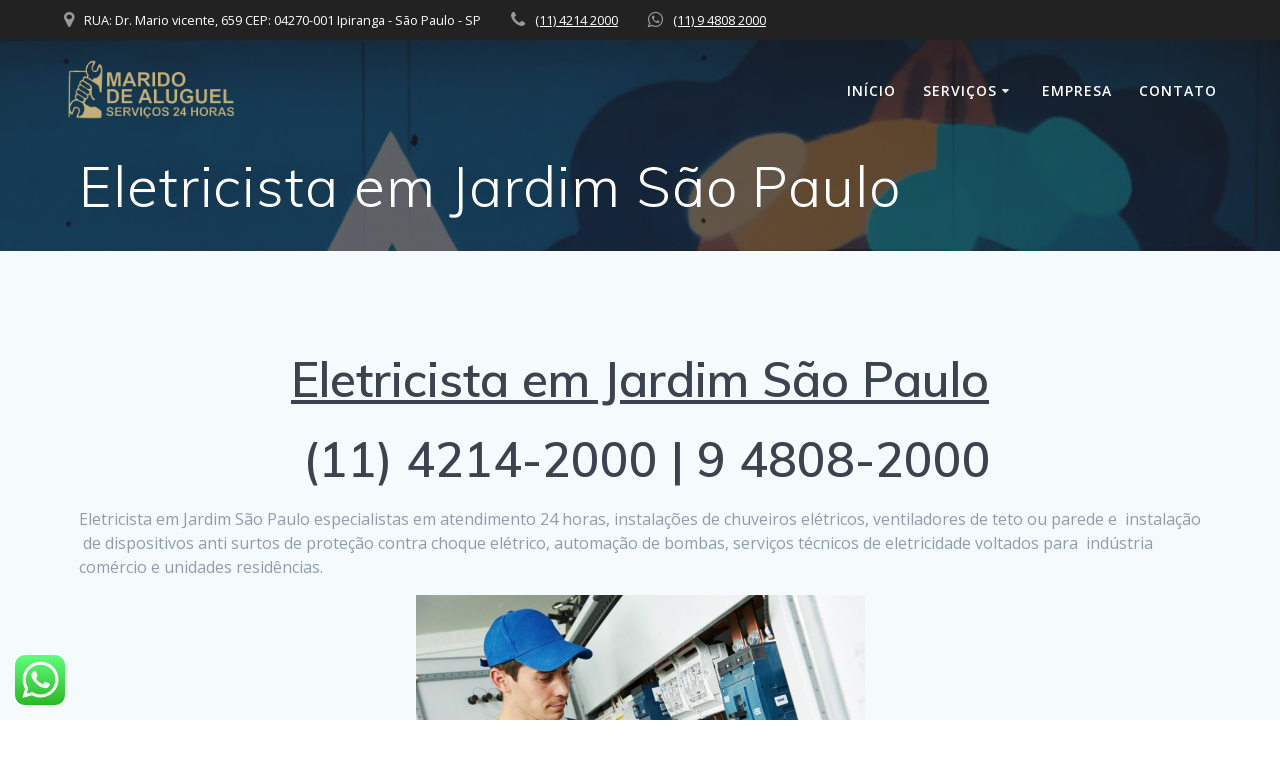

--- FILE ---
content_type: text/html; charset=UTF-8
request_url: https://servicos.ong.br/eletricista-em-jardim-sao-paulo/
body_size: 16305
content:
<!DOCTYPE html>
<html lang="en-US">
<head>
    <meta charset="UTF-8">
    <meta name="viewport" content="width=device-width, initial-scale=1">
    <link rel="profile" href="https://gmpg.org/xfn/11">

	    <script>
        (function (exports, d) {
            var _isReady = false,
                _event,
                _fns = [];

            function onReady(event) {
                d.removeEventListener("DOMContentLoaded", onReady);
                _isReady = true;
                _event = event;
                _fns.forEach(function (_fn) {
                    var fn = _fn[0],
                        context = _fn[1];
                    fn.call(context || exports, window.jQuery);
                });
            }

            function onReadyIe(event) {
                if (d.readyState === "complete") {
                    d.detachEvent("onreadystatechange", onReadyIe);
                    _isReady = true;
                    _event = event;
                    _fns.forEach(function (_fn) {
                        var fn = _fn[0],
                            context = _fn[1];
                        fn.call(context || exports, event);
                    });
                }
            }

            d.addEventListener && d.addEventListener("DOMContentLoaded", onReady) ||
            d.attachEvent && d.attachEvent("onreadystatechange", onReadyIe);

            function domReady(fn, context) {
                if (_isReady) {
                    fn.call(context, _event);
                }

                _fns.push([fn, context]);
            }

            exports.mesmerizeDomReady = domReady;
        })(window, document);
    </script>
	<meta name='robots' content='index, follow, max-image-preview:large, max-snippet:-1, max-video-preview:-1' />
	<style>img:is([sizes="auto" i], [sizes^="auto," i]) { contain-intrinsic-size: 3000px 1500px }</style>
	
	<!-- This site is optimized with the Yoast SEO plugin v26.2 - https://yoast.com/wordpress/plugins/seo/ -->
	<title>Eletricista em Jardim São Paulo - (11) 4214 2000</title>
	<link rel="canonical" href="https://servicos.ong.br/eletricista-em-jardim-sao-paulo/" />
	<meta property="og:locale" content="en_US" />
	<meta property="og:type" content="article" />
	<meta property="og:title" content="Eletricista em Jardim São Paulo - (11) 4214 2000" />
	<meta property="og:description" content="Eletricista em Jardim São Paulo  (11) 4214-2000 | 9 4808-2000 Eletricista em Jardim São Paulo especialistas em atendimento 24 horas, instalações de chuveiros elétricos, ventiladores de teto ou parede e  instalação  de dispositivos anti surtos de proteção contra choque elétrico, automação de bombas, serviços técnicos de eletricidade voltados para  indústria comércio e unidades residências. Eletricista&hellip; Read more" />
	<meta property="og:url" content="https://servicos.ong.br/eletricista-em-jardim-sao-paulo/" />
	<meta property="og:site_name" content="(11) 4214 2000" />
	<meta property="og:image" content="https://servicos.ong.br/wp-content/uploads/2019/06/eletricista-em-sao-paulo-300x200.jpg" />
	<meta name="twitter:card" content="summary_large_image" />
	<meta name="twitter:label1" content="Est. reading time" />
	<meta name="twitter:data1" content="5 minutes" />
	<script type="application/ld+json" class="yoast-schema-graph">{"@context":"https://schema.org","@graph":[{"@type":"WebPage","@id":"https://servicos.ong.br/eletricista-em-jardim-sao-paulo/","url":"https://servicos.ong.br/eletricista-em-jardim-sao-paulo/","name":"Eletricista em Jardim São Paulo - (11) 4214 2000","isPartOf":{"@id":"https://servicos.ong.br/#website"},"primaryImageOfPage":{"@id":"https://servicos.ong.br/eletricista-em-jardim-sao-paulo/#primaryimage"},"image":{"@id":"https://servicos.ong.br/eletricista-em-jardim-sao-paulo/#primaryimage"},"thumbnailUrl":"https://servicos.ong.br/wp-content/uploads/2019/06/eletricista-em-sao-paulo-300x200.jpg","datePublished":"2019-06-16T03:38:16+00:00","breadcrumb":{"@id":"https://servicos.ong.br/eletricista-em-jardim-sao-paulo/#breadcrumb"},"inLanguage":"en-US","potentialAction":[{"@type":"ReadAction","target":["https://servicos.ong.br/eletricista-em-jardim-sao-paulo/"]}]},{"@type":"ImageObject","inLanguage":"en-US","@id":"https://servicos.ong.br/eletricista-em-jardim-sao-paulo/#primaryimage","url":"https://servicos.ong.br/wp-content/uploads/2019/06/eletricista-em-sao-paulo.jpg","contentUrl":"https://servicos.ong.br/wp-content/uploads/2019/06/eletricista-em-sao-paulo.jpg","width":1000,"height":666},{"@type":"BreadcrumbList","@id":"https://servicos.ong.br/eletricista-em-jardim-sao-paulo/#breadcrumb","itemListElement":[{"@type":"ListItem","position":1,"name":"Home","item":"https://servicos.ong.br/"},{"@type":"ListItem","position":2,"name":"Eletricista em Jardim São Paulo"}]},{"@type":"WebSite","@id":"https://servicos.ong.br/#website","url":"https://servicos.ong.br/","name":"(11) 4214 2000","description":"","publisher":{"@id":"https://servicos.ong.br/#organization"},"potentialAction":[{"@type":"SearchAction","target":{"@type":"EntryPoint","urlTemplate":"https://servicos.ong.br/?s={search_term_string}"},"query-input":{"@type":"PropertyValueSpecification","valueRequired":true,"valueName":"search_term_string"}}],"inLanguage":"en-US"},{"@type":"Organization","@id":"https://servicos.ong.br/#organization","name":"(11) 4214 2000","url":"https://servicos.ong.br/","logo":{"@type":"ImageObject","inLanguage":"en-US","@id":"https://servicos.ong.br/#/schema/logo/image/","url":"https://servicos.ong.br/wp-content/uploads/2019/06/cropped-logomarca-marido-de-aluguel-1.png","contentUrl":"https://servicos.ong.br/wp-content/uploads/2019/06/cropped-logomarca-marido-de-aluguel-1.png","width":452,"height":182,"caption":"(11) 4214 2000"},"image":{"@id":"https://servicos.ong.br/#/schema/logo/image/"}}]}</script>
	<!-- / Yoast SEO plugin. -->


<link rel='dns-prefetch' href='//fonts.googleapis.com' />
<link rel="alternate" type="application/rss+xml" title="(11) 4214 2000 &raquo; Feed" href="https://servicos.ong.br/feed/" />
<link rel="alternate" type="application/rss+xml" title="(11) 4214 2000 &raquo; Comments Feed" href="https://servicos.ong.br/comments/feed/" />
<script type="text/javascript">
/* <![CDATA[ */
window._wpemojiSettings = {"baseUrl":"https:\/\/s.w.org\/images\/core\/emoji\/16.0.1\/72x72\/","ext":".png","svgUrl":"https:\/\/s.w.org\/images\/core\/emoji\/16.0.1\/svg\/","svgExt":".svg","source":{"concatemoji":"https:\/\/servicos.ong.br\/wp-includes\/js\/wp-emoji-release.min.js?ver=6.8.3"}};
/*! This file is auto-generated */
!function(s,n){var o,i,e;function c(e){try{var t={supportTests:e,timestamp:(new Date).valueOf()};sessionStorage.setItem(o,JSON.stringify(t))}catch(e){}}function p(e,t,n){e.clearRect(0,0,e.canvas.width,e.canvas.height),e.fillText(t,0,0);var t=new Uint32Array(e.getImageData(0,0,e.canvas.width,e.canvas.height).data),a=(e.clearRect(0,0,e.canvas.width,e.canvas.height),e.fillText(n,0,0),new Uint32Array(e.getImageData(0,0,e.canvas.width,e.canvas.height).data));return t.every(function(e,t){return e===a[t]})}function u(e,t){e.clearRect(0,0,e.canvas.width,e.canvas.height),e.fillText(t,0,0);for(var n=e.getImageData(16,16,1,1),a=0;a<n.data.length;a++)if(0!==n.data[a])return!1;return!0}function f(e,t,n,a){switch(t){case"flag":return n(e,"\ud83c\udff3\ufe0f\u200d\u26a7\ufe0f","\ud83c\udff3\ufe0f\u200b\u26a7\ufe0f")?!1:!n(e,"\ud83c\udde8\ud83c\uddf6","\ud83c\udde8\u200b\ud83c\uddf6")&&!n(e,"\ud83c\udff4\udb40\udc67\udb40\udc62\udb40\udc65\udb40\udc6e\udb40\udc67\udb40\udc7f","\ud83c\udff4\u200b\udb40\udc67\u200b\udb40\udc62\u200b\udb40\udc65\u200b\udb40\udc6e\u200b\udb40\udc67\u200b\udb40\udc7f");case"emoji":return!a(e,"\ud83e\udedf")}return!1}function g(e,t,n,a){var r="undefined"!=typeof WorkerGlobalScope&&self instanceof WorkerGlobalScope?new OffscreenCanvas(300,150):s.createElement("canvas"),o=r.getContext("2d",{willReadFrequently:!0}),i=(o.textBaseline="top",o.font="600 32px Arial",{});return e.forEach(function(e){i[e]=t(o,e,n,a)}),i}function t(e){var t=s.createElement("script");t.src=e,t.defer=!0,s.head.appendChild(t)}"undefined"!=typeof Promise&&(o="wpEmojiSettingsSupports",i=["flag","emoji"],n.supports={everything:!0,everythingExceptFlag:!0},e=new Promise(function(e){s.addEventListener("DOMContentLoaded",e,{once:!0})}),new Promise(function(t){var n=function(){try{var e=JSON.parse(sessionStorage.getItem(o));if("object"==typeof e&&"number"==typeof e.timestamp&&(new Date).valueOf()<e.timestamp+604800&&"object"==typeof e.supportTests)return e.supportTests}catch(e){}return null}();if(!n){if("undefined"!=typeof Worker&&"undefined"!=typeof OffscreenCanvas&&"undefined"!=typeof URL&&URL.createObjectURL&&"undefined"!=typeof Blob)try{var e="postMessage("+g.toString()+"("+[JSON.stringify(i),f.toString(),p.toString(),u.toString()].join(",")+"));",a=new Blob([e],{type:"text/javascript"}),r=new Worker(URL.createObjectURL(a),{name:"wpTestEmojiSupports"});return void(r.onmessage=function(e){c(n=e.data),r.terminate(),t(n)})}catch(e){}c(n=g(i,f,p,u))}t(n)}).then(function(e){for(var t in e)n.supports[t]=e[t],n.supports.everything=n.supports.everything&&n.supports[t],"flag"!==t&&(n.supports.everythingExceptFlag=n.supports.everythingExceptFlag&&n.supports[t]);n.supports.everythingExceptFlag=n.supports.everythingExceptFlag&&!n.supports.flag,n.DOMReady=!1,n.readyCallback=function(){n.DOMReady=!0}}).then(function(){return e}).then(function(){var e;n.supports.everything||(n.readyCallback(),(e=n.source||{}).concatemoji?t(e.concatemoji):e.wpemoji&&e.twemoji&&(t(e.twemoji),t(e.wpemoji)))}))}((window,document),window._wpemojiSettings);
/* ]]> */
</script>
<base target="_parent" /><link rel='stylesheet' id='color-box-css-css' href='https://servicos.ong.br/wp-content/plugins/profit_builder/css/colorbox.css?ver=6.8.3' type='text/css' media='all' />
<link rel='stylesheet' id='pbuilder_font-awesome_css-css' href='https://servicos.ong.br/wp-content/plugins/profit_builder/css/font-awesome.css?ver=4.2.0' type='text/css' media='all' />
<link rel='stylesheet' id='pbuilder_fornt_css-css' href='https://servicos.ong.br/wp-content/plugins/profit_builder/css/front.css?ver=1.0.1' type='text/css' media='all' />
<link rel='stylesheet' id='font-awesome-css' href='https://servicos.ong.br/wp-content/plugins/profit_builder/font/fawesome/font-awesome.css?ver=4.2.0' type='text/css' media='all' />
<link rel='stylesheet' id='font-frb_awesome-css' href='https://servicos.ong.br/wp-content/plugins/profit_builder/font/frb_fawesome/font-awesome.css?ver=4.2.0' type='text/css' media='all' />
<link rel='stylesheet' id='font-creative-css' href='https://servicos.ong.br/wp-content/plugins/profit_builder/font/alternative/styles.css?ver=6.8.3' type='text/css' media='all' />
<link rel='stylesheet' id='font-alternative-css' href='https://servicos.ong.br/wp-content/plugins/profit_builder/font/creative/styles.css?ver=6.8.3' type='text/css' media='all' />
<link rel='stylesheet' id='font-new_creative-css' href='https://servicos.ong.br/wp-content/plugins/profit_builder/font/alternative_new/style.css?ver=6.8.3' type='text/css' media='all' />
<link rel='stylesheet' id='font-new_alternative-css' href='https://servicos.ong.br/wp-content/plugins/profit_builder/font/creative_new/style.css?ver=6.8.3' type='text/css' media='all' />
<link rel='stylesheet' id='pbuilder_prettyphoto_css-css' href='https://servicos.ong.br/wp-content/plugins/profit_builder/css/jquery.prettyphoto.css?ver=6.8.3' type='text/css' media='all' />
<link rel='stylesheet' id='pbuilder_swiper_css-css' href='https://servicos.ong.br/wp-content/plugins/profit_builder/css/idangerous.swiper.css?ver=6.8.3' type='text/css' media='all' />
<link rel='stylesheet' id='pbuilder_YTPlayer_css-css' href='https://servicos.ong.br/wp-content/plugins/profit_builder/css/mb.YTVPlayer.css?ver=6.8.3' type='text/css' media='all' />
<link rel='stylesheet' id='pbuilder_flipclock_css-css' href='https://servicos.ong.br/wp-content/plugins/profit_builder/css/timer2.css?ver=6.8.3' type='text/css' media='all' />
<link rel='stylesheet' id='pbuilder_mb_comingsoon_css-css' href='https://servicos.ong.br/wp-content/plugins/profit_builder/css/mb-comingsoon.css?ver=6.8.3' type='text/css' media='all' />
<link rel='stylesheet' id='pbuilder_animate_css-css' href='https://servicos.ong.br/wp-content/plugins/profit_builder/css/animate.css?ver=6.8.3' type='text/css' media='all' />
<link rel='stylesheet' id='pbuilder_contact_ui_css-css' href='https://servicos.ong.br/wp-content/plugins/profit_builder/css/contact-ui.css?ver=6.8.3' type='text/css' media='all' />
<link rel='stylesheet' id='pbuilder_shortcode_css-css' href='https://servicos.ong.br/wp-content/plugins/profit_builder/css/shortcodes.css?ver=6.8.3' type='text/css' media='all' />
<link rel='stylesheet' id='pbuilder_pbs_css-css' href='https://servicos.ong.br/wp-content/plugins/profit_builder/css/pbs.css?ver=6.8.3' type='text/css' media='all' />
<link rel='stylesheet' id='pbuilder_fp_css-css' href='https://servicos.ong.br/wp-content/plugins/profit_builder/css/minimalist.css?ver=6.8.3' type='text/css' media='all' />
<link rel='stylesheet' id='progressbar-css-css' href='https://servicos.ong.br/wp-content/plugins/profit_builder//css/progressbar.css?ver=6.8.3' type='text/css' media='all' />
<link rel='stylesheet' id='GDwidgetStylesheet-css' href='https://servicos.ong.br/wp-content/plugins/profit_builder/css/style.css?ver=6.8.3' type='text/css' media='all' />
<link rel='stylesheet' id='ht_ctc_main_css-css' href='https://servicos.ong.br/wp-content/plugins/click-to-chat-for-whatsapp/new/inc/assets/css/main.css?ver=4.29' type='text/css' media='all' />
<style id='wp-emoji-styles-inline-css' type='text/css'>

	img.wp-smiley, img.emoji {
		display: inline !important;
		border: none !important;
		box-shadow: none !important;
		height: 1em !important;
		width: 1em !important;
		margin: 0 0.07em !important;
		vertical-align: -0.1em !important;
		background: none !important;
		padding: 0 !important;
	}
</style>
<link rel='stylesheet' id='wp-block-library-css' href='https://servicos.ong.br/wp-includes/css/dist/block-library/style.min.css?ver=6.8.3' type='text/css' media='all' />
<style id='classic-theme-styles-inline-css' type='text/css'>
/*! This file is auto-generated */
.wp-block-button__link{color:#fff;background-color:#32373c;border-radius:9999px;box-shadow:none;text-decoration:none;padding:calc(.667em + 2px) calc(1.333em + 2px);font-size:1.125em}.wp-block-file__button{background:#32373c;color:#fff;text-decoration:none}
</style>
<style id='global-styles-inline-css' type='text/css'>
:root{--wp--preset--aspect-ratio--square: 1;--wp--preset--aspect-ratio--4-3: 4/3;--wp--preset--aspect-ratio--3-4: 3/4;--wp--preset--aspect-ratio--3-2: 3/2;--wp--preset--aspect-ratio--2-3: 2/3;--wp--preset--aspect-ratio--16-9: 16/9;--wp--preset--aspect-ratio--9-16: 9/16;--wp--preset--color--black: #000000;--wp--preset--color--cyan-bluish-gray: #abb8c3;--wp--preset--color--white: #ffffff;--wp--preset--color--pale-pink: #f78da7;--wp--preset--color--vivid-red: #cf2e2e;--wp--preset--color--luminous-vivid-orange: #ff6900;--wp--preset--color--luminous-vivid-amber: #fcb900;--wp--preset--color--light-green-cyan: #7bdcb5;--wp--preset--color--vivid-green-cyan: #00d084;--wp--preset--color--pale-cyan-blue: #8ed1fc;--wp--preset--color--vivid-cyan-blue: #0693e3;--wp--preset--color--vivid-purple: #9b51e0;--wp--preset--gradient--vivid-cyan-blue-to-vivid-purple: linear-gradient(135deg,rgba(6,147,227,1) 0%,rgb(155,81,224) 100%);--wp--preset--gradient--light-green-cyan-to-vivid-green-cyan: linear-gradient(135deg,rgb(122,220,180) 0%,rgb(0,208,130) 100%);--wp--preset--gradient--luminous-vivid-amber-to-luminous-vivid-orange: linear-gradient(135deg,rgba(252,185,0,1) 0%,rgba(255,105,0,1) 100%);--wp--preset--gradient--luminous-vivid-orange-to-vivid-red: linear-gradient(135deg,rgba(255,105,0,1) 0%,rgb(207,46,46) 100%);--wp--preset--gradient--very-light-gray-to-cyan-bluish-gray: linear-gradient(135deg,rgb(238,238,238) 0%,rgb(169,184,195) 100%);--wp--preset--gradient--cool-to-warm-spectrum: linear-gradient(135deg,rgb(74,234,220) 0%,rgb(151,120,209) 20%,rgb(207,42,186) 40%,rgb(238,44,130) 60%,rgb(251,105,98) 80%,rgb(254,248,76) 100%);--wp--preset--gradient--blush-light-purple: linear-gradient(135deg,rgb(255,206,236) 0%,rgb(152,150,240) 100%);--wp--preset--gradient--blush-bordeaux: linear-gradient(135deg,rgb(254,205,165) 0%,rgb(254,45,45) 50%,rgb(107,0,62) 100%);--wp--preset--gradient--luminous-dusk: linear-gradient(135deg,rgb(255,203,112) 0%,rgb(199,81,192) 50%,rgb(65,88,208) 100%);--wp--preset--gradient--pale-ocean: linear-gradient(135deg,rgb(255,245,203) 0%,rgb(182,227,212) 50%,rgb(51,167,181) 100%);--wp--preset--gradient--electric-grass: linear-gradient(135deg,rgb(202,248,128) 0%,rgb(113,206,126) 100%);--wp--preset--gradient--midnight: linear-gradient(135deg,rgb(2,3,129) 0%,rgb(40,116,252) 100%);--wp--preset--font-size--small: 13px;--wp--preset--font-size--medium: 20px;--wp--preset--font-size--large: 36px;--wp--preset--font-size--x-large: 42px;--wp--preset--spacing--20: 0.44rem;--wp--preset--spacing--30: 0.67rem;--wp--preset--spacing--40: 1rem;--wp--preset--spacing--50: 1.5rem;--wp--preset--spacing--60: 2.25rem;--wp--preset--spacing--70: 3.38rem;--wp--preset--spacing--80: 5.06rem;--wp--preset--shadow--natural: 6px 6px 9px rgba(0, 0, 0, 0.2);--wp--preset--shadow--deep: 12px 12px 50px rgba(0, 0, 0, 0.4);--wp--preset--shadow--sharp: 6px 6px 0px rgba(0, 0, 0, 0.2);--wp--preset--shadow--outlined: 6px 6px 0px -3px rgba(255, 255, 255, 1), 6px 6px rgba(0, 0, 0, 1);--wp--preset--shadow--crisp: 6px 6px 0px rgba(0, 0, 0, 1);}:where(.is-layout-flex){gap: 0.5em;}:where(.is-layout-grid){gap: 0.5em;}body .is-layout-flex{display: flex;}.is-layout-flex{flex-wrap: wrap;align-items: center;}.is-layout-flex > :is(*, div){margin: 0;}body .is-layout-grid{display: grid;}.is-layout-grid > :is(*, div){margin: 0;}:where(.wp-block-columns.is-layout-flex){gap: 2em;}:where(.wp-block-columns.is-layout-grid){gap: 2em;}:where(.wp-block-post-template.is-layout-flex){gap: 1.25em;}:where(.wp-block-post-template.is-layout-grid){gap: 1.25em;}.has-black-color{color: var(--wp--preset--color--black) !important;}.has-cyan-bluish-gray-color{color: var(--wp--preset--color--cyan-bluish-gray) !important;}.has-white-color{color: var(--wp--preset--color--white) !important;}.has-pale-pink-color{color: var(--wp--preset--color--pale-pink) !important;}.has-vivid-red-color{color: var(--wp--preset--color--vivid-red) !important;}.has-luminous-vivid-orange-color{color: var(--wp--preset--color--luminous-vivid-orange) !important;}.has-luminous-vivid-amber-color{color: var(--wp--preset--color--luminous-vivid-amber) !important;}.has-light-green-cyan-color{color: var(--wp--preset--color--light-green-cyan) !important;}.has-vivid-green-cyan-color{color: var(--wp--preset--color--vivid-green-cyan) !important;}.has-pale-cyan-blue-color{color: var(--wp--preset--color--pale-cyan-blue) !important;}.has-vivid-cyan-blue-color{color: var(--wp--preset--color--vivid-cyan-blue) !important;}.has-vivid-purple-color{color: var(--wp--preset--color--vivid-purple) !important;}.has-black-background-color{background-color: var(--wp--preset--color--black) !important;}.has-cyan-bluish-gray-background-color{background-color: var(--wp--preset--color--cyan-bluish-gray) !important;}.has-white-background-color{background-color: var(--wp--preset--color--white) !important;}.has-pale-pink-background-color{background-color: var(--wp--preset--color--pale-pink) !important;}.has-vivid-red-background-color{background-color: var(--wp--preset--color--vivid-red) !important;}.has-luminous-vivid-orange-background-color{background-color: var(--wp--preset--color--luminous-vivid-orange) !important;}.has-luminous-vivid-amber-background-color{background-color: var(--wp--preset--color--luminous-vivid-amber) !important;}.has-light-green-cyan-background-color{background-color: var(--wp--preset--color--light-green-cyan) !important;}.has-vivid-green-cyan-background-color{background-color: var(--wp--preset--color--vivid-green-cyan) !important;}.has-pale-cyan-blue-background-color{background-color: var(--wp--preset--color--pale-cyan-blue) !important;}.has-vivid-cyan-blue-background-color{background-color: var(--wp--preset--color--vivid-cyan-blue) !important;}.has-vivid-purple-background-color{background-color: var(--wp--preset--color--vivid-purple) !important;}.has-black-border-color{border-color: var(--wp--preset--color--black) !important;}.has-cyan-bluish-gray-border-color{border-color: var(--wp--preset--color--cyan-bluish-gray) !important;}.has-white-border-color{border-color: var(--wp--preset--color--white) !important;}.has-pale-pink-border-color{border-color: var(--wp--preset--color--pale-pink) !important;}.has-vivid-red-border-color{border-color: var(--wp--preset--color--vivid-red) !important;}.has-luminous-vivid-orange-border-color{border-color: var(--wp--preset--color--luminous-vivid-orange) !important;}.has-luminous-vivid-amber-border-color{border-color: var(--wp--preset--color--luminous-vivid-amber) !important;}.has-light-green-cyan-border-color{border-color: var(--wp--preset--color--light-green-cyan) !important;}.has-vivid-green-cyan-border-color{border-color: var(--wp--preset--color--vivid-green-cyan) !important;}.has-pale-cyan-blue-border-color{border-color: var(--wp--preset--color--pale-cyan-blue) !important;}.has-vivid-cyan-blue-border-color{border-color: var(--wp--preset--color--vivid-cyan-blue) !important;}.has-vivid-purple-border-color{border-color: var(--wp--preset--color--vivid-purple) !important;}.has-vivid-cyan-blue-to-vivid-purple-gradient-background{background: var(--wp--preset--gradient--vivid-cyan-blue-to-vivid-purple) !important;}.has-light-green-cyan-to-vivid-green-cyan-gradient-background{background: var(--wp--preset--gradient--light-green-cyan-to-vivid-green-cyan) !important;}.has-luminous-vivid-amber-to-luminous-vivid-orange-gradient-background{background: var(--wp--preset--gradient--luminous-vivid-amber-to-luminous-vivid-orange) !important;}.has-luminous-vivid-orange-to-vivid-red-gradient-background{background: var(--wp--preset--gradient--luminous-vivid-orange-to-vivid-red) !important;}.has-very-light-gray-to-cyan-bluish-gray-gradient-background{background: var(--wp--preset--gradient--very-light-gray-to-cyan-bluish-gray) !important;}.has-cool-to-warm-spectrum-gradient-background{background: var(--wp--preset--gradient--cool-to-warm-spectrum) !important;}.has-blush-light-purple-gradient-background{background: var(--wp--preset--gradient--blush-light-purple) !important;}.has-blush-bordeaux-gradient-background{background: var(--wp--preset--gradient--blush-bordeaux) !important;}.has-luminous-dusk-gradient-background{background: var(--wp--preset--gradient--luminous-dusk) !important;}.has-pale-ocean-gradient-background{background: var(--wp--preset--gradient--pale-ocean) !important;}.has-electric-grass-gradient-background{background: var(--wp--preset--gradient--electric-grass) !important;}.has-midnight-gradient-background{background: var(--wp--preset--gradient--midnight) !important;}.has-small-font-size{font-size: var(--wp--preset--font-size--small) !important;}.has-medium-font-size{font-size: var(--wp--preset--font-size--medium) !important;}.has-large-font-size{font-size: var(--wp--preset--font-size--large) !important;}.has-x-large-font-size{font-size: var(--wp--preset--font-size--x-large) !important;}
:where(.wp-block-post-template.is-layout-flex){gap: 1.25em;}:where(.wp-block-post-template.is-layout-grid){gap: 1.25em;}
:where(.wp-block-columns.is-layout-flex){gap: 2em;}:where(.wp-block-columns.is-layout-grid){gap: 2em;}
:root :where(.wp-block-pullquote){font-size: 1.5em;line-height: 1.6;}
</style>
<link rel='stylesheet' id='mesmerize-style-css' href='https://servicos.ong.br/wp-content/themes/mesmerize/style.min.css?ver=1.6.145' type='text/css' media='all' />
<style id='mesmerize-style-inline-css' type='text/css'>
img.logo.dark, img.custom-logo{width:auto;max-height:70px !important;}
/** cached kirki style */@media screen and (min-width: 768px){.header-homepage{background-position:center bottom;}.header{background-position:right bottom;}}.header-homepage:not(.header-slide).color-overlay:before{background:#000000;}.header-homepage:not(.header-slide) .background-overlay,.header-homepage:not(.header-slide).color-overlay::before{opacity:0.5;}.header.color-overlay:before{background:#1F1F25;}.header .background-overlay,.header.color-overlay::before{opacity:0.7;}.header-homepage .header-description-row{padding-top:15%;padding-bottom:15%;}.inner-header-description{padding-top:1%;padding-bottom:1%;}@media screen and (max-width:767px){.header-homepage .header-description-row{padding-top:10%;padding-bottom:10%;}}@media only screen and (min-width: 768px){.header-content .align-holder{width:50%!important;}.inner-header-description{text-align:left!important;}}
</style>
<link rel='stylesheet' id='mesmerize-style-bundle-css' href='https://servicos.ong.br/wp-content/themes/mesmerize/assets/css/theme.bundle.min.css?ver=1.6.145' type='text/css' media='all' />
<link rel='stylesheet' id='mesmerize-fonts-css' href="" data-href='https://fonts.googleapis.com/css?family=Open+Sans%3A300%2C400%2C600%2C700%7CMuli%3A300%2C300italic%2C400%2C400italic%2C600%2C600italic%2C700%2C700italic%2C900%2C900italic%7CPlayfair+Display%3A400%2C400italic%2C700%2C700italic&#038;subset=latin%2Clatin-ext' type='text/css' media='all' />
<script type="text/javascript" src="https://servicos.ong.br/wp-includes/js/jquery/jquery.min.js?ver=3.7.1" id="jquery-core-js"></script>
<script type="text/javascript" src="https://servicos.ong.br/wp-includes/js/jquery/jquery-migrate.min.js?ver=3.4.1" id="jquery-migrate-js"></script>
<script type="text/javascript" id="jquery-js-after">
/* <![CDATA[ */
    
        (function () {
            function setHeaderTopSpacing() {

                setTimeout(function() {
                  var headerTop = document.querySelector('.header-top');
                  var headers = document.querySelectorAll('.header-wrapper .header,.header-wrapper .header-homepage');

                  for (var i = 0; i < headers.length; i++) {
                      var item = headers[i];
                      item.style.paddingTop = headerTop.getBoundingClientRect().height + "px";
                  }

                    var languageSwitcher = document.querySelector('.mesmerize-language-switcher');

                    if(languageSwitcher){
                        languageSwitcher.style.top = "calc( " +  headerTop.getBoundingClientRect().height + "px + 1rem)" ;
                    }
                    
                }, 100);

             
            }

            window.addEventListener('resize', setHeaderTopSpacing);
            window.mesmerizeSetHeaderTopSpacing = setHeaderTopSpacing
            mesmerizeDomReady(setHeaderTopSpacing);
        })();
    
    
/* ]]> */
</script>
<script type="text/javascript" src="https://servicos.ong.br/wp-content/plugins/profit_builder/js/jquery.colorbox-min.js?ver=6.8.3" id="color-box-min-js"></script>
<script type="text/javascript" src="https://servicos.ong.br/wp-content/plugins/profit_builder/js/jquery.colorbox.js?ver=6.8.3" id="color-box-js"></script>
<script type="text/javascript" src="https://servicos.ong.br/wp-content/plugins/profit_builder//js/form_validate.js?ver=1.0.5" id="validate-js"></script>
<script type="text/javascript" src="https://servicos.ong.br/wp-content/plugins/update-alt-attribute/js/altimage.js?ver=6.8.3" id="script-alt-js"></script>
<link rel="https://api.w.org/" href="https://servicos.ong.br/wp-json/" /><link rel="alternate" title="JSON" type="application/json" href="https://servicos.ong.br/wp-json/wp/v2/pages/3680" /><link rel="EditURI" type="application/rsd+xml" title="RSD" href="https://servicos.ong.br/xmlrpc.php?rsd" />
<meta name="generator" content="WordPress 6.8.3" />
<link rel='shortlink' href='https://servicos.ong.br/?p=3680' />
<link rel="alternate" title="oEmbed (JSON)" type="application/json+oembed" href="https://servicos.ong.br/wp-json/oembed/1.0/embed?url=https%3A%2F%2Fservicos.ong.br%2Feletricista-em-jardim-sao-paulo%2F" />
<link rel="alternate" title="oEmbed (XML)" type="text/xml+oembed" href="https://servicos.ong.br/wp-json/oembed/1.0/embed?url=https%3A%2F%2Fservicos.ong.br%2Feletricista-em-jardim-sao-paulo%2F&#038;format=xml" />

<style>
	.pbuilder_column{
		font-family: Open Sans, serif; 
	}	
</style>
<style>
#pbuilder_content_wrapper .pbuilder_row > div:last-child, .anivia_row > div:last-child,  #pbuilder_wrapper.pbuilder_wrapper_one-fourth-right-sidebar, #pbuilder_wrapper.pbuilder_wrapper_one-fourth-left-sidebar, #pbuilder_wrapper.pbuilder_wrapper_one-third-right-sidebar, #pbuilder_wrapper.pbuilder_wrapper_one-third-left-sidebar {
	margin: 0px -24px;
}

.pbuilder_column.pbuilder_column-1-1, .pbuilder_column.pbuilder_column-1-2, .pbuilder_column.pbuilder_column-1-3, .pbuilder_column.pbuilder_column-2-3, .pbuilder_sidebar.pbuilder_one-fourth-right-sidebar, .pbuilder_sidebar.pbuilder_one-fourth-left-sidebar, .pbuilder_sidebar.pbuilder_one-third-right-sidebar, .pbuilder_sidebar.pbuilder_one-third-left-sidebar, .pbuilder_column.pbuilder_column-1-4, .pbuilder_column.pbuilder_column-3-4, .pbuilder_column.pbuilder_column-1-5, .pbuilder_column.pbuilder_column-2-5, .pbuilder_column.pbuilder_column-3-5, .pbuilder_column.pbuilder_column-4-5, .pbuilder_wrapper_one-fourth-left-sidebar #pbuilder_content_wrapper, .pbuilder_wrapper_one-third-left-sidebar #pbuilder_content_wrapper, .pbuilder_wrapper_one-fourth-right-sidebar #pbuilder_content_wrapper, .pbuilder_wrapper_one-third-right-sidebar #pbuilder_content_wrapper{
	border-right:24px solid transparent;
	border-left:24px solid transparent;
}

@media screen and (max-width: 1200px) {

	#pbuilder_content_wrapper .pbuilder_row > div:last-child, .anivia_row > div:last-child,  #pbuilder_wrapper.pbuilder_wrapper_one-fourth-right-sidebar, #pbuilder_wrapper.pbuilder_wrapper_one-fourth-left-sidebar, #pbuilder_wrapper.pbuilder_wrapper_one-third-right-sidebar, #pbuilder_wrapper.pbuilder_wrapper_one-third-left-sidebar {
		margin: 0px -18px;
	}
	.pbuilder_column.pbuilder_column-1-1, .pbuilder_column.pbuilder_column-1-2, .pbuilder_column.pbuilder_column-1-3, .pbuilder_column.pbuilder_column-2-3, .pbuilder_sidebar.pbuilder_one-fourth-right-sidebar, .pbuilder_sidebar.pbuilder_one-fourth-left-sidebar, .pbuilder_sidebar.pbuilder_one-third-right-sidebar, .pbuilder_sidebar.pbuilder_one-third-left-sidebar, .pbuilder_column.pbuilder_column-1-4, .pbuilder_column.pbuilder_column-3-4, .pbuilder_column.pbuilder_column-1-5, .pbuilder_column.pbuilder_column-2-5, .pbuilder_column.pbuilder_column-3-5, .pbuilder_column.pbuilder_column-4-5, .pbuilder_wrapper_one-fourth-left-sidebar #pbuilder_content_wrapper, .pbuilder_wrapper_one-third-left-sidebar #pbuilder_content_wrapper, .pbuilder_wrapper_one-fourth-right-sidebar #pbuilder_content_wrapper, .pbuilder_wrapper_one-third-right-sidebar #pbuilder_content_wrapper{
		border-right:18px solid transparent;
		border-left:18px solid transparent;
	}
}
@media screen and (max-width: 960px) {
	#pbuilder_content_wrapper .pbuilder_row > div:last-child, .anivia_row > div:last-child,  #pbuilder_wrapper.pbuilder_wrapper_one-fourth-right-sidebar, #pbuilder_wrapper.pbuilder_wrapper_one-fourth-left-sidebar, #pbuilder_wrapper.pbuilder_wrapper_one-third-right-sidebar, #pbuilder_wrapper.pbuilder_wrapper_one-third-left-sidebar {
		margin: 0px -12px;
	}

	.pbuilder_column.pbuilder_column-1-1, .pbuilder_column.pbuilder_column-1-2, .pbuilder_column.pbuilder_column-1-3, .pbuilder_column.pbuilder_column-2-3, .pbuilder_sidebar.pbuilder_one-fourth-right-sidebar, .pbuilder_sidebar.pbuilder_one-fourth-left-sidebar, .pbuilder_sidebar.pbuilder_one-third-right-sidebar, .pbuilder_sidebar.pbuilder_one-third-left-sidebar, .pbuilder_column.pbuilder_column-1-4, .pbuilder_column.pbuilder_column-3-4, .pbuilder_column.pbuilder_column-1-5, .pbuilder_column.pbuilder_column-2-5, .pbuilder_column.pbuilder_column-3-5, .pbuilder_column.pbuilder_column-4-5, .pbuilder_wrapper_one-fourth-left-sidebar #pbuilder_content_wrapper, .pbuilder_wrapper_one-third-left-sidebar #pbuilder_content_wrapper, .pbuilder_wrapper_one-fourth-right-sidebar #pbuilder_content_wrapper, .pbuilder_wrapper_one-third-right-sidebar #pbuilder_content_wrapper{
		border-right:12px solid transparent;
		border-left:12px solid transparent;
	}
}
@media screen and (max-width: 768px) {
	.pbuilder_column.pbuilder_column-1-1, .pbuilder_column.pbuilder_column-1-2, .pbuilder_column.pbuilder_column-1-3, .pbuilder_column.pbuilder_column-2-3, .pbuilder_sidebar.pbuilder_one-fourth-right-sidebar, .pbuilder_sidebar.pbuilder_one-fourth-left-sidebar, .pbuilder_sidebar.pbuilder_one-third-right-sidebar, .pbuilder_sidebar.pbuilder_one-third-left-sidebar, .pbuilder_column.pbuilder_column-1-4, .pbuilder_column.pbuilder_column-3-4, .pbuilder_column.pbuilder_column-1-5, .pbuilder_column.pbuilder_column-2-5, .pbuilder_column.pbuilder_column-3-5, .pbuilder_column.pbuilder_column-4-5, .pbuilder_wrapper_one-fourth-left-sidebar #pbuilder_content_wrapper, .pbuilder_wrapper_one-third-left-sidebar #pbuilder_content_wrapper, .pbuilder_wrapper_one-fourth-right-sidebar #pbuilder_content_wrapper, .pbuilder_wrapper_one-third-right-sidebar #pbuilder_content_wrapper{
		width:100%;
		border-width:0;
	}
	.frb_pricing_column_label {
		display:none;
	}
	.frb_pricing_container_1col table {
		width:100% !important;
	}
	.frb_pricing_container_2col table{
		width:200% !important;
	}
	.frb_pricing_container_3col table{
		width:300% !important;
	}
	.frb_pricing_container_4col table{
		width:400% !important;
	}
	.frb_pricing_container_5col table{
		width:500% !important;
	}
	.frb_pricing_table td {
		border-right:0 !important;
	}
	#pbuilder_content_wrapper .pbuilder_row > div:last-child, .anivia_row > div:last-child,  .pbuilder_wrapper_one-third-left-sidebar .pbuilder_row, .pbuilder_wrapper_one-third-right-sidebar .pbuilder_row, .pbuilder_wrapper_one-fourth-left-sidebar .pbuilder_row, .pbuilder_wrapper_one-fourth-right-sidebar .pbuilder_row, .pbuilder_row_controls  {
		margin: 0px;
	}
	.frb_pricing_controls,
	.frb_pricing_section_responsive,
	.frb_pricing_label_responsive {
		display:block;
	}


}



</style>
    <script type="text/javascript" data-name="async-styles">
        (function () {
            var links = document.querySelectorAll('link[data-href]');
            for (var i = 0; i < links.length; i++) {
                var item = links[i];
                item.href = item.getAttribute('data-href')
            }
        })();
    </script>
					<style type="text/css" id="c4wp-checkout-css">
					.woocommerce-checkout .c4wp_captcha_field {
						margin-bottom: 10px;
						margin-top: 15px;
						position: relative;
						display: inline-block;
					}
				</style>
							<style type="text/css" id="c4wp-v3-lp-form-css">
				.login #login, .login #lostpasswordform {
					min-width: 350px !important;
				}
				.wpforms-field-c4wp iframe {
					width: 100% !important;
				}
			</style>
				<style id="page-content-custom-styles">
			</style>
	    <style data-name="background-content-colors">
        .mesmerize-inner-page .page-content,
        .mesmerize-inner-page .content,
        .mesmerize-front-page.mesmerize-content-padding .page-content {
            background-color: #F5FAFD;
        }
    </style>
    </head>

<body data-rsssl=1 class="wp-singular page-template-default page page-id-3680 wp-custom-logo wp-theme-mesmerize mesmerize-inner-page">
<style>
.screen-reader-text[href="#page-content"]:focus {
   background-color: #f1f1f1;
   border-radius: 3px;
   box-shadow: 0 0 2px 2px rgba(0, 0, 0, 0.6);
   clip: auto !important;
   clip-path: none;
   color: #21759b;

}
</style>
<a class="skip-link screen-reader-text" href="#page-content">Skip to content</a>

<div  id="page-top" class="header-top">
	        <div class="header-top-bar ">
            <div class="">
                <div class="header-top-bar-inner row middle-xs start-xs ">
                        <div class="header-top-bar-area  col-xs area-left">
                  <div class="top-bar-field" data-type="group"   data-dynamic-mod="true">
              <i class="fa fa-map-marker"></i>
              <span>RUA: Dr. Mario vicente, 659 CEP: 04270-001 Ipiranga - São Paulo - SP</span>
          </div>
                    <div class="top-bar-field" data-type="group"   data-dynamic-mod="true">
              <i class="fa fa-phone"></i>
              <span><a href="tel:1142142000">(11) 4214 2000</a></span>
          </div>
                    <div class="top-bar-field" data-type="group"   data-dynamic-mod="true">
              <i class="fa fa-whatsapp"></i>
              <span><a href="https://api.whatsapp.com/send?phone=5511948082000&amp;text=Oi,%20tudo%20bem?%20Estou%20entrando%20em%20contato%20atrav%C3%A9s%20do%20site%20servicos.ong.br">(11) 9 4808 2000</a></span>
          </div>
              </div>
                            <div class="header-top-bar-area  col-xs-fit area-right">
            <div data-type="group"  data-dynamic-mod="true" class="top-bar-social-icons">
        
    </div>

        </div>
                    </div>
            </div>
        </div>
        	<div class="navigation-bar "  data-sticky='0'  data-sticky-mobile='1'  data-sticky-to='top' >
    <div class="navigation-wrapper ">
    	<div class="row basis-auto">
	        <div class="logo_col col-xs col-sm-fit">
	            <a href="https://servicos.ong.br/" class="custom-logo-link" data-type="group"  data-dynamic-mod="true" rel="home"><img width="452" height="182" src="https://servicos.ong.br/wp-content/uploads/2019/06/cropped-logomarca-marido-de-aluguel-1.png" class="custom-logo" alt="(11) 4214 2000" decoding="async" fetchpriority="high" srcset="https://servicos.ong.br/wp-content/uploads/2019/06/cropped-logomarca-marido-de-aluguel-1.png 452w, https://servicos.ong.br/wp-content/uploads/2019/06/cropped-logomarca-marido-de-aluguel-1-300x121.png 300w" sizes="(max-width: 452px) 100vw, 452px" /></a>	        </div>
	        <div class="main_menu_col col-xs">
	            <div id="mainmenu_container" class="row"><ul id="main_menu" class="active-line-bottom main-menu dropdown-menu"><li id="menu-item-310" class="menu-item menu-item-type-post_type menu-item-object-page menu-item-home menu-item-310"><a href="https://servicos.ong.br/">INÍCIO</a></li>
<li id="menu-item-352" class="menu-item menu-item-type-custom menu-item-object-custom menu-item-has-children menu-item-352"><a href="#">SERVIÇOS</a>
<ul class="sub-menu">
	<li id="menu-item-510" class="menu-item menu-item-type-post_type menu-item-object-page menu-item-510"><a href="https://servicos.ong.br/conserto-de-ar-condicionado-em-sao-paulo/">Conserto de Ar Condicionado</a></li>
	<li id="menu-item-515" class="menu-item menu-item-type-post_type menu-item-object-page menu-item-515"><a href="https://servicos.ong.br/conserto-de-bomba-dagua-e-pressurizador-em-sao-paulo/">Conserto de bomba d´água e pressurizador</a></li>
	<li id="menu-item-474" class="menu-item menu-item-type-post_type menu-item-object-page menu-item-474"><a href="https://servicos.ong.br/conserto-de-fogao-em-sao-paulo/">Conserto de fogão</a></li>
	<li id="menu-item-493" class="menu-item menu-item-type-post_type menu-item-object-page menu-item-493"><a href="https://servicos.ong.br/eletricista-em-sao-paulo/">Eletricista</a></li>
	<li id="menu-item-511" class="menu-item menu-item-type-post_type menu-item-object-page menu-item-511"><a href="https://servicos.ong.br/encanador-em-sao-paulo/">Encanador</a></li>
	<li id="menu-item-463" class="menu-item menu-item-type-post_type menu-item-object-page menu-item-463"><a href="https://servicos.ong.br/gasistas-em-sao-paulo/">Gasistas</a></li>
</ul>
</li>
<li id="menu-item-464" class="menu-item menu-item-type-post_type menu-item-object-page menu-item-464"><a href="https://servicos.ong.br/empresa/">Empresa</a></li>
<li id="menu-item-360" class="menu-item menu-item-type-post_type menu-item-object-page menu-item-360"><a href="https://servicos.ong.br/contato/">CONTATO</a></li>
</ul></div>    <a href="#" data-component="offcanvas" data-target="#offcanvas-wrapper" data-direction="right" data-width="300px" data-push="false">
        <div class="bubble"></div>
        <i class="fa fa-bars"></i>
    </a>
    <div id="offcanvas-wrapper" class="hide force-hide  offcanvas-right">
        <div class="offcanvas-top">
            <div class="logo-holder">
                <a href="https://servicos.ong.br/" class="custom-logo-link" data-type="group"  data-dynamic-mod="true" rel="home"><img width="452" height="182" src="https://servicos.ong.br/wp-content/uploads/2019/06/cropped-logomarca-marido-de-aluguel-1.png" class="custom-logo" alt="(11) 4214 2000" decoding="async" srcset="https://servicos.ong.br/wp-content/uploads/2019/06/cropped-logomarca-marido-de-aluguel-1.png 452w, https://servicos.ong.br/wp-content/uploads/2019/06/cropped-logomarca-marido-de-aluguel-1-300x121.png 300w" sizes="(max-width: 452px) 100vw, 452px" /></a>            </div>
        </div>
        <div id="offcanvas-menu" class="menu-main-menu-container"><ul id="offcanvas_menu" class="offcanvas_menu"><li class="menu-item menu-item-type-post_type menu-item-object-page menu-item-home menu-item-310"><a href="https://servicos.ong.br/">INÍCIO</a></li>
<li class="menu-item menu-item-type-custom menu-item-object-custom menu-item-has-children menu-item-352"><a href="#">SERVIÇOS</a>
<ul class="sub-menu">
	<li class="menu-item menu-item-type-post_type menu-item-object-page menu-item-510"><a href="https://servicos.ong.br/conserto-de-ar-condicionado-em-sao-paulo/">Conserto de Ar Condicionado</a></li>
	<li class="menu-item menu-item-type-post_type menu-item-object-page menu-item-515"><a href="https://servicos.ong.br/conserto-de-bomba-dagua-e-pressurizador-em-sao-paulo/">Conserto de bomba d´água e pressurizador</a></li>
	<li class="menu-item menu-item-type-post_type menu-item-object-page menu-item-474"><a href="https://servicos.ong.br/conserto-de-fogao-em-sao-paulo/">Conserto de fogão</a></li>
	<li class="menu-item menu-item-type-post_type menu-item-object-page menu-item-493"><a href="https://servicos.ong.br/eletricista-em-sao-paulo/">Eletricista</a></li>
	<li class="menu-item menu-item-type-post_type menu-item-object-page menu-item-511"><a href="https://servicos.ong.br/encanador-em-sao-paulo/">Encanador</a></li>
	<li class="menu-item menu-item-type-post_type menu-item-object-page menu-item-463"><a href="https://servicos.ong.br/gasistas-em-sao-paulo/">Gasistas</a></li>
</ul>
</li>
<li class="menu-item menu-item-type-post_type menu-item-object-page menu-item-464"><a href="https://servicos.ong.br/empresa/">Empresa</a></li>
<li class="menu-item menu-item-type-post_type menu-item-object-page menu-item-360"><a href="https://servicos.ong.br/contato/">CONTATO</a></li>
</ul></div>
            </div>
    	        </div>
	    </div>
    </div>
</div>
</div>

<div id="page" class="site">
    <div class="header-wrapper">
        <div  class='header  color-overlay  custom-mobile-image' style='; background-image:url(&quot;https://servicos.ong.br/wp-content/uploads/2019/06/cropped-stephan-valentin-345970-1.jpg&quot;); background-color:#31323A' data-parallax-depth='20'>
            								    <div class="inner-header-description gridContainer">
        <div class="row header-description-row">
    <div class="col-xs col-xs-12">
        <h1 class="hero-title">
            Eletricista em Jardim São Paulo        </h1>
                    <p class="header-subtitle"></p>
            </div>
        </div>
    </div>
        <script>
		if (window.mesmerizeSetHeaderTopSpacing) {
			window.mesmerizeSetHeaderTopSpacing();
		}
    </script>
                        </div>
    </div>

    <div id='page-content' class="page-content">
        <div class="gridContainer content">
            <div id="post-3680" class="post-3680 page type-page status-publish hentry">
  <div>
   <h1 style="text-align: center;"><a href="https://servicos.ong.br">Eletricista em Jardim São Paulo</a></h1>
<h1 style="text-align: center;"> (11) 4214-2000 | 9 4808-2000</h1>
<p>Eletricista em Jardim São Paulo especialistas em atendimento 24 horas, instalações de chuveiros elétricos, ventiladores de teto ou parede e  instalação  de dispositivos anti surtos de proteção contra choque elétrico, automação de bombas, serviços técnicos de eletricidade voltados para  indústria comércio e unidades residências.</p>
<p><a href="https://servicos.ong.br"><img decoding="async" class="wp-image-492 aligncenter" src="https://servicos.ong.br/wp-content/uploads/2019/06/eletricista-em-sao-paulo-300x200.jpg" alt="" width="449" height="299" srcset="https://servicos.ong.br/wp-content/uploads/2019/06/eletricista-em-sao-paulo-300x200.jpg 300w, https://servicos.ong.br/wp-content/uploads/2019/06/eletricista-em-sao-paulo-768x511.jpg 768w, https://servicos.ong.br/wp-content/uploads/2019/06/eletricista-em-sao-paulo.jpg 1000w" sizes="(max-width: 449px) 100vw, 449px" /></a></p>
<p><span style="font-size: 18pt;"><strong>Eletricista 24 horas em Jardim São Paulo.   </strong></span></p>
<p>Soluções inteligentes  com baixo custo e um excelente resultado  final.</p>
<p><span style="font-weight: 400;"><strong><br />
Como estão suas instalações elétricas Jardim São Paulo?<br />
</strong></span></p>
<p>Em Jardim São Paulo atualmente o uso da eletricidade pelos diversos setores da  sociedade é extremamente elevado em qualquer campo  de atividade. Devido ao número cada vez maior de  equipamentos elétricos para os mais variados fins,  exige preocupação  constante  com os meios  que irão ser utilizados para transportar toda essa quantidade de energia. Neste sentido a preocupação com a  qualidade das instalações elétricas é fundamental  para segurança das  pessoas as quais delas dependem.</p>
<p><strong>Emergência 24 horas Jardim São Paulo: </strong></p>
<p>Em Jardim São Paulo trocamos disjuntores e fusíveis, retirada de curto-circuito substituição de fiação <span style="font-weight: 400;">danificada,  reparos elétricos. A Serviços</span> garante aos nossos clientes a <span style="font-weight: 400;">tranquilidade na </span><span style="font-weight: 400;">hora de instalar,automatizar ou reparar os sistemas elétricos  de suas </span><span style="font-weight: 400;">empresas.<br />
</span></p>
<p>Em Jardim São Paulo fazemos manutenção em motores, inversores de <span style="font-weight: 400;">frequência, chave de partida, </span><span style="font-weight: 400;">chave estrela </span>triangulo, correção do fator de potência, transformadores,-partida e  proteção de motores, geradores. Temos solução para o seu problema com baixo custo e um excelente resultado final.</p>
<p><strong>Materiais que não Atendem às normas técnicas </strong></p>
<p>Esse é um dos problemas mais sérios numa instalação. O que tem ocorrido normalmente na execução das instalações elétricas é o uso de materiais que não atendem as normas técnicas, por tanto são  materiais de qualidade duvidosa. Neste caso leva-se em consideração  apenas o fator preço,  sem se importar se de  fato atendem  ou não aos requisitos de  qualidade, que é  o fator básico  da  segurança. Materiais  como  condutores  e outros  componentes de uma  instalação elétrica que devem ser  utilizados  são aqueles aprovados pela norma, e  que  possuem a marca de conformidade NBR.Pense nisso na hora de construir ou reformar, sua segurança não tem preço.</p>
<p><strong>Dicas de economia de energia </strong></p>
<p>Se possível  não use aparelhos elétricos no horário de pico, ou seja, horário de maior consumo  de energia,  das 18 às 21 horas; Evite deixar os equipamentos em stand by. Desligue  os equipamentos da tomada quando não estiverem sendo usados; Na hora da compra, prefira eletrodomésticos  com o  selo .  Evite uso  de  benjamin, o acumulo  de  ligações  na mesma  tomada pode  causar aquecimento e aumentar as perdas elétricas; Para  aquecimento  de  água prefira os aquecedores  solares, além de economizar luz você estará ajudando a preservar o meio ambiente.</p>
<ul>
<li>
<h2><span style="font-size: 14pt;">Instalação elétrica em Jardim São Paulo</span></h2>
</li>
<li>
<h2><span style="font-size: 14pt;">Instalação de luminárias em Jardim São Paulo</span></h2>
</li>
<li>
<h2><span style="font-size: 14pt;">Eletricista Residencial em Jardim São Paulo</span></h2>
</li>
<li>
<h2><span style="font-size: 14pt;">Eletricista Comercial em Jardim São Paulo</span></h2>
</li>
<li>
<h2><span style="font-size: 14pt;">Instalação de alarmes em Jardim São Paulo</span></h2>
</li>
<li>
<h2><span style="font-size: 14pt;">Instalação de cerca elétrica em Jardim São Paulo</span></h2>
</li>
<li>
<h2><span style="font-size: 14pt;">Instalação de Ar Condicionado em Jardim São Paulo</span></h2>
</li>
<li>
<h2><span style="font-size: 14pt;">Instalação de Banheira em Jardim São Paulo</span></h2>
</li>
<li>
<h2><span style="font-size: 14pt;">Instalação de Câmera de Segurança CFTV em Jardim São Paulo</span></h2>
</li>
<li>
<h2><span style="font-size: 14pt;">Instalação de Chuveiro em Jardim São Paulo</span></h2>
</li>
<li>
<h2><span style="font-size: 14pt;">Instalação de Geradores em Jardim São Paulo</span></h2>
</li>
<li>
<h2><span style="font-size: 14pt;">Instalação de Home Theater em Jardim São Paulo</span></h2>
</li>
<li>
<h2><span style="font-size: 14pt;">Instalação de Rede Elétrica em Jardim São Paulo</span></h2>
</li>
<li>
<h2><span style="font-size: 14pt;">Instalação de Rede Elétrica em Jardim São Paulo</span></h2>
</li>
<li>
<h2><span style="font-size: 14pt;">Instalação de Ventilador de Teto em Jardim São Paulo</span></h2>
</li>
<li>
<h2><span style="font-size: 14pt;">Instalação Elétrica Comercial em Jardim São Paulo</span></h2>
</li>
<li>
<h2><span style="font-size: 14pt;">Instalação Elétrica Predial em Jardim São Paulo</span></h2>
</li>
<li>
<h2><span style="font-size: 14pt;">Instalação Elétrica Residencial em Jardim São Paulo</span></h2>
</li>
<li>
<h2><span style="font-size: 14pt;">Instalações Elétricas Industriais em Jardim São Paulo</span></h2>
</li>
<li>
<h2><span style="font-size: 14pt;">Limpeza de Ar Condicionado em Jardim São Paulo</span></h2>
</li>
<li>
<h2><span style="font-size: 14pt;">Manutenção Elétrica em Jardim São Paulo</span></h2>
</li>
<li>
<h2><span style="font-size: 14pt;">Marido de Aluguel em Jardim São Paulo</span></h2>
</li>
<li>
<h2><span style="font-size: 14pt;">Instalação de Spot em Jardim São Paulo</span></h2>
</li>
<li>
<h2><span style="font-size: 14pt;">Instalação de Luz Indireta em Jardim São Paulo</span></h2>
</li>
<li>
<h2><span style="font-size: 14pt;">Instalação de Ponto de Luz em Geral em Jardim São Paulo</span></h2>
</li>
<li>
<h2><span style="font-size: 14pt;">Conserto e Manutenção de Sistemas de Iluminação em Jardim São Paulo</span></h2>
</li>
<li>
<h2><span style="font-size: 14pt;">Manutenção elétrica em geral em Jardim São Paulo</span></h2>
</li>
<li>
<h2><span style="font-size: 14pt;">Projeto residencial, comercial e industrial em Jardim São Paulo</span></h2>
</li>
<li>
<h2><span style="font-size: 14pt;">Manutenção em quadros de distribuição e quadros de disjuntores em Jardim São Paulo</span></h2>
</li>
<li>
<h2><span style="font-size: 14pt;">Instalação de DG predial, residencial e comercial em Jardim São Paulo</span></h2>
</li>
<li>
<h2><span style="font-size: 14pt;">Instalação de cabeamento estruturado de telefonia em Jardim São Paulo</span></h2>
</li>
<li>
<h2><span style="font-size: 14pt;">Instalação elétrica monofásica em Jardim São Paulo</span></h2>
</li>
<li>
<h2><span style="font-size: 14pt;">Instalação de quadros elétricos em Jardim São Paulo</span></h2>
</li>
<li>
<h2><span style="font-size: 14pt;">Instalação elétrica bifásica em Jardim São Paulo</span></h2>
</li>
<li>
<h2><span style="font-size: 14pt;">Instalação elétrica trifásica em Jardim São Paulo</span></h2>
</li>
<li>
<h2><span style="font-size: 14pt;">Instalação elétrica de média tensão em Jardim São Paulo</span></h2>
</li>
<li>
<h2><span style="font-size: 14pt;">Instalação de medidor digital de tensão em Jardim São Paulo</span></h2>
</li>
<li>
<h2><span style="font-size: 14pt;">Instalação de eletrocalhas e perfilados em Jardim São Paulo</span></h2>
</li>
<li>
<h2><span style="font-size: 14pt;">Instalação de eletroduto e conduítes em Jardim São Paulo</span></h2>
</li>
<li>
<h2><span style="font-size: 14pt;">Instalação de luminárias de embutir em gesso em Jardim São Paulo</span></h2>
</li>
<li>
<h2><span style="font-size: 14pt;">Instalação de pendentes em Jardim São Paulo</span></h2>
</li>
<li>
<h2><span style="font-size: 14pt;">Instalação de fitas de led em Jardim São Paulo</span></h2>
</li>
<li>
<h2><span style="font-size: 14pt;">Instalação de lâmpadas de led em Jardim São Paulo</span></h2>
</li>
<li>
<h2><span style="font-size: 14pt;">Instalação de iluminação indireta em Jardim São Paulo</span></h2>
</li>
<li>
<h2><span style="font-size: 14pt;">Instalação de lâmpadas dicroica em Jardim São Paulo</span></h2>
</li>
<li>
<h2><span style="font-size: 14pt;">Instalação de iluminação decorativa, festas em Jardim São Paulo</span></h2>
</li>
<li>
<h2><span style="font-size: 14pt;">Instalação de detectores óptico de fumaça em Jardim São Paulo</span></h2>
</li>
<li>
<h2><span style="font-size: 14pt;">Instalação da central de alarme de incêndio em Jardim São Paulo</span></h2>
</li>
</ul>
  </div>
    </div>
        </div>
    </div>

<div  class='footer footer-content-lists footer-border-accent'>
    <div  class='footer-content'>
        <div class="gridContainer">
            <div class="row">
                <div class="col-sm-8 flexbox">
                    <div class="row widgets-row">
                        <div class="col-sm-4">
                            <div id="custom_html-3" class="widget_text widget widget_custom_html"><h4 class="widgettitle">ENDEREÇO</h4><div class="textwidget custom-html-widget">RUA: Dr. Mario vicente, 659 CEP: 04270-001 Ipiranga - São Paulo - SP</div></div>                        </div>
                        <div class="col-sm-4">
                            <div id="custom_html-4" class="widget_text widget widget_custom_html"><h4 class="widgettitle">CONTATO</h4><div class="textwidget custom-html-widget"><i class="fa fa-phone"></i><a href="tel:114214-2000">&nbsp (11) 4214-2000</a><br>
<i class="fa fa-whatsapp"></i><a href="https://api.whatsapp.com/send?phone=5511948082000&text=Oi,%20tudo%20bem?%20Estou%20entrando%20em%20contato%20através%20do%20site%20servicos.ong.br">&nbsp (11) 94808-2000</a><br>
<i class="fa fa-envelope"><a href="mailto:andeson1978.anselmo@gmail.com">&nbsp Enviar E-mail</a></i><br>
</div></div>                        </div>
                        <div class="col-sm-4">
                            <div id="nav_menu-2" class="widget widget_nav_menu"><h4 class="widgettitle">NAVEGAR</h4><div class="menu-rodape-container"><ul id="menu-rodape" class="menu"><li id="menu-item-353" class="menu-item menu-item-type-post_type menu-item-object-page menu-item-home menu-item-353"><a href="https://servicos.ong.br/">INÍCIO</a></li>
<li id="menu-item-443" class="menu-item menu-item-type-post_type menu-item-object-page menu-item-443"><a href="https://servicos.ong.br/empresa/">Empresa</a></li>
<li id="menu-item-361" class="menu-item menu-item-type-post_type menu-item-object-page menu-item-361"><a href="https://servicos.ong.br/contato/">CONTATO</a></li>
</ul></div></div>                        </div>
                    </div>
                </div>
                <div class="col-sm-4 flexbox center-xs middle-xs content-section-spacing-medium footer-bg-accent">
                  <div>
                    <div class="footer-logo space-bottom-small">
                        <h2><span data-type="group"  data-dynamic-mod="true">(11) 4214 2000</span></h2>
                    </div>
                    <p  class="copyright">&copy;&nbsp;&nbsp;2026&nbsp;(11) 4214 2000.&nbsp;Built using WordPress and the <a rel="nofollow" target="_blank" href="https://extendthemes.com/go/built-with-mesmerize/" class="mesmerize-theme-link">Mesmerize Theme</a></p>                        <div data-type="group"  data-dynamic-mod="true" class="footer-social-icons">
        
    </div>

                      </div>
                </div>
            </div>
        </div>
    </div>
</div>
	</div>
<script type="speculationrules">
{"prefetch":[{"source":"document","where":{"and":[{"href_matches":"\/*"},{"not":{"href_matches":["\/wp-*.php","\/wp-admin\/*","\/wp-content\/uploads\/*","\/wp-content\/*","\/wp-content\/plugins\/*","\/wp-content\/themes\/mesmerize\/*","\/*\\?(.+)"]}},{"not":{"selector_matches":"a[rel~=\"nofollow\"]"}},{"not":{"selector_matches":".no-prefetch, .no-prefetch a"}}]},"eagerness":"conservative"}]}
</script>
		<!-- Click to Chat - https://holithemes.com/plugins/click-to-chat/  v4.29 -->
									<div class="ht-ctc ht-ctc-chat ctc-analytics ctc_wp_desktop style-2  ht_ctc_entry_animation ht_ctc_an_entry_corner " id="ht-ctc-chat"  
				style="display: none;  position: fixed; bottom: 15px; left: 15px;"   >
								<div class="ht_ctc_style ht_ctc_chat_style">
				<div  style="display: flex; justify-content: center; align-items: center;  " class="ctc-analytics ctc_s_2">
	<p class="ctc-analytics ctc_cta ctc_cta_stick ht-ctc-cta  ht-ctc-cta-hover " style="padding: 0px 16px; line-height: 1.6; font-size: 15px; background-color: #25D366; color: #ffffff; border-radius:10px; margin:0 10px;  display: none; order: 1; ">WhatsApp</p>
	<svg style="pointer-events:none; display:block; height:50px; width:50px;" width="50px" height="50px" viewBox="0 0 1024 1024">
        <defs>
        <path id="htwasqicona-chat" d="M1023.941 765.153c0 5.606-.171 17.766-.508 27.159-.824 22.982-2.646 52.639-5.401 66.151-4.141 20.306-10.392 39.472-18.542 55.425-9.643 18.871-21.943 35.775-36.559 50.364-14.584 14.56-31.472 26.812-50.315 36.416-16.036 8.172-35.322 14.426-55.744 18.549-13.378 2.701-42.812 4.488-65.648 5.3-9.402.336-21.564.505-27.15.505l-504.226-.081c-5.607 0-17.765-.172-27.158-.509-22.983-.824-52.639-2.646-66.152-5.4-20.306-4.142-39.473-10.392-55.425-18.542-18.872-9.644-35.775-21.944-50.364-36.56-14.56-14.584-26.812-31.471-36.415-50.314-8.174-16.037-14.428-35.323-18.551-55.744-2.7-13.378-4.487-42.812-5.3-65.649-.334-9.401-.503-21.563-.503-27.148l.08-504.228c0-5.607.171-17.766.508-27.159.825-22.983 2.646-52.639 5.401-66.151 4.141-20.306 10.391-39.473 18.542-55.426C34.154 93.24 46.455 76.336 61.07 61.747c14.584-14.559 31.472-26.812 50.315-36.416 16.037-8.172 35.324-14.426 55.745-18.549 13.377-2.701 42.812-4.488 65.648-5.3 9.402-.335 21.565-.504 27.149-.504l504.227.081c5.608 0 17.766.171 27.159.508 22.983.825 52.638 2.646 66.152 5.401 20.305 4.141 39.472 10.391 55.425 18.542 18.871 9.643 35.774 21.944 50.363 36.559 14.559 14.584 26.812 31.471 36.415 50.315 8.174 16.037 14.428 35.323 18.551 55.744 2.7 13.378 4.486 42.812 5.3 65.649.335 9.402.504 21.564.504 27.15l-.082 504.226z"/>
        </defs>
        <linearGradient id="htwasqiconb-chat" gradientUnits="userSpaceOnUse" x1="512.001" y1=".978" x2="512.001" y2="1025.023">
            <stop offset="0" stop-color="#61fd7d"/>
            <stop offset="1" stop-color="#2bb826"/>
        </linearGradient>
        <use xlink:href="#htwasqicona-chat" overflow="visible" style="fill: url(#htwasqiconb-chat)" fill="url(#htwasqiconb-chat)"/>
        <g>
            <path style="fill: #FFFFFF;" fill="#FFF" d="M783.302 243.246c-69.329-69.387-161.529-107.619-259.763-107.658-202.402 0-367.133 164.668-367.214 367.072-.026 64.699 16.883 127.854 49.017 183.522l-52.096 190.229 194.665-51.047c53.636 29.244 114.022 44.656 175.482 44.682h.151c202.382 0 367.128-164.688 367.21-367.094.039-98.087-38.121-190.319-107.452-259.706zM523.544 808.047h-.125c-54.767-.021-108.483-14.729-155.344-42.529l-11.146-6.612-115.517 30.293 30.834-112.592-7.259-11.544c-30.552-48.579-46.688-104.729-46.664-162.379.066-168.229 136.985-305.096 305.339-305.096 81.521.031 158.154 31.811 215.779 89.482s89.342 134.332 89.312 215.859c-.066 168.243-136.984 305.118-305.209 305.118zm167.415-228.515c-9.177-4.591-54.286-26.782-62.697-29.843-8.41-3.062-14.526-4.592-20.645 4.592-6.115 9.182-23.699 29.843-29.053 35.964-5.352 6.122-10.704 6.888-19.879 2.296-9.176-4.591-38.74-14.277-73.786-45.526-27.275-24.319-45.691-54.359-51.043-63.543-5.352-9.183-.569-14.146 4.024-18.72 4.127-4.109 9.175-10.713 13.763-16.069 4.587-5.355 6.117-9.183 9.175-15.304 3.059-6.122 1.529-11.479-.765-16.07-2.293-4.591-20.644-49.739-28.29-68.104-7.447-17.886-15.013-15.466-20.645-15.747-5.346-.266-11.469-.322-17.585-.322s-16.057 2.295-24.467 11.478-32.113 31.374-32.113 76.521c0 45.147 32.877 88.764 37.465 94.885 4.588 6.122 64.699 98.771 156.741 138.502 21.892 9.45 38.982 15.094 52.308 19.322 21.98 6.979 41.982 5.995 57.793 3.634 17.628-2.633 54.284-22.189 61.932-43.615 7.646-21.427 7.646-39.791 5.352-43.617-2.294-3.826-8.41-6.122-17.585-10.714z"/>
        </g>
        </svg></div>
				</div>
			</div>
							<span class="ht_ctc_chat_data" data-settings="{&quot;number&quot;:&quot;5511948082000&quot;,&quot;pre_filled&quot;:&quot;Ol\u00e1! Deixe seu nome, telefone, endere\u00e7o e servi\u00e7o a ser realizado que estaremos retornando dentro de minutos, em caso de emerg\u00eancia ou queira falar agora com nossos profissionais ligue: 11-4112-9000 \/ 11-4214-2000 agradecemos seu contato!&quot;,&quot;dis_m&quot;:&quot;show&quot;,&quot;dis_d&quot;:&quot;show&quot;,&quot;css&quot;:&quot;display: none; cursor: pointer; z-index: 99999999;&quot;,&quot;pos_d&quot;:&quot;position: fixed; bottom: 15px; left: 15px;&quot;,&quot;pos_m&quot;:&quot;position: fixed; bottom: 15px; left: 15px;&quot;,&quot;side_d&quot;:&quot;left&quot;,&quot;side_m&quot;:&quot;left&quot;,&quot;schedule&quot;:&quot;no&quot;,&quot;se&quot;:150,&quot;ani&quot;:&quot;no-animation&quot;,&quot;url_target_d&quot;:&quot;_blank&quot;,&quot;ga&quot;:&quot;yes&quot;,&quot;fb&quot;:&quot;yes&quot;,&quot;webhook_format&quot;:&quot;json&quot;,&quot;g_init&quot;:&quot;default&quot;,&quot;g_an_event_name&quot;:&quot;chat: {number}&quot;,&quot;pixel_event_name&quot;:&quot;Click to Chat by HoliThemes&quot;}" data-rest="79c2bb13ea"></span>
				<link rel='stylesheet' id='pbuilder_Open+Sans_300-css' href="" data-href='//fonts.googleapis.com/css?family=Open+Sans%3A300&#038;subset=all&#038;ver=6.8.3' type='text/css' media='all' />
<script type="text/javascript" src="https://servicos.ong.br/wp-includes/js/jquery/jquery.color.min.js?ver=3.0.0" id="jquery-color-js"></script>
<script type="text/javascript" src="https://servicos.ong.br/wp-includes/js/jquery/ui/core.min.js?ver=1.13.3" id="jquery-ui-core-js"></script>
<script type="text/javascript" src="https://servicos.ong.br/wp-content/plugins/profit_builder/js/jquery.ui.mouse.min.js?ver=6.8.3" id="jquery-ui-mouse-js"></script>
<script type="text/javascript" src="https://servicos.ong.br/wp-includes/js/jquery/ui/slider.min.js?ver=1.13.3" id="jquery-ui-slider-js"></script>
<script type="text/javascript" src="https://servicos.ong.br/wp-includes/js/jquery/ui/accordion.min.js?ver=1.13.3" id="jquery-ui-accordion-js"></script>
<script type="text/javascript" src="https://servicos.ong.br/wp-includes/js/jquery/ui/sortable.min.js?ver=1.13.3" id="jquery-ui-sortable-js"></script>
<script type="text/javascript" src="https://servicos.ong.br/wp-includes/js/jquery/ui/datepicker.min.js?ver=1.13.3" id="jquery-ui-datepicker-js"></script>
<script type="text/javascript" id="jquery-ui-datepicker-js-after">
/* <![CDATA[ */
jQuery(function(jQuery){jQuery.datepicker.setDefaults({"closeText":"Close","currentText":"Today","monthNames":["January","February","March","April","May","June","July","August","September","October","November","December"],"monthNamesShort":["Jan","Feb","Mar","Apr","May","Jun","Jul","Aug","Sep","Oct","Nov","Dec"],"nextText":"Next","prevText":"Previous","dayNames":["Sunday","Monday","Tuesday","Wednesday","Thursday","Friday","Saturday"],"dayNamesShort":["Sun","Mon","Tue","Wed","Thu","Fri","Sat"],"dayNamesMin":["S","M","T","W","T","F","S"],"dateFormat":"MM d, yy","firstDay":1,"isRTL":false});});
/* ]]> */
</script>
<script type="text/javascript" src="https://servicos.ong.br/wp-content/plugins/profit_builder/js/jquery.ui.draggable.min.js?ver=6.8.3" id="jquery-ui-draggable-js"></script>
<script type="text/javascript" src="https://servicos.ong.br/wp-content/plugins/profit_builder/js/jquery.prettyphoto.js?ver=3.1.5" id="pbuilder_prettyphoto_js-js"></script>
<script type="text/javascript" src="https://servicos.ong.br/wp-content/plugins/profit_builder/js/idangerous.swiper.js?ver=2.5" id="pbuilder_swiper_js-js"></script>
<script type="text/javascript" src="https://servicos.ong.br/wp-content/plugins/profit_builder/js/swfobject.js?ver=2.2.0" id="pbuilder_swfobject_js-js"></script>
<script type="text/javascript" src="https://servicos.ong.br/wp-content/plugins/profit_builder/js/jquery.metadata.js?ver=1.4.0" id="pbuilder_YTPlayer_meta_js-js"></script>
<script type="text/javascript" src="https://servicos.ong.br/wp-content/plugins/profit_builder/js/jquery.mb.YTPlayer.js?ver=1.4.0" id="pbuilder_YTPlayer_js-js"></script>
<script type="text/javascript" src="https://servicos.ong.br/wp-content/plugins/profit_builder/js/timer.min.js?ver=0.5.5" id="pbuilder_flipclock_js-js"></script>
<script type="text/javascript" src="https://servicos.ong.br/wp-content/plugins/profit_builder/js/jquery.mb-comingsoon.js?ver=0.5.5" id="pbuilder_mb_comingsoon_js-js"></script>
<script type="text/javascript" id="pbuilder_shortcode_js-js-extra">
/* <![CDATA[ */
var ajaxurl = "https:\/\/servicos.ong.br\/wp-admin\/admin-ajax.php";
/* ]]> */
</script>
<script type="text/javascript" src="https://servicos.ong.br/wp-content/plugins/profit_builder/js/shortcodes.js?ver=1.0.1" id="pbuilder_shortcode_js-js"></script>
<script type="text/javascript" src="https://servicos.ong.br/wp-content/plugins/profit_builder/js/jquery.easypiechart.min.js?ver=2.1.3" id="pbuilder_easypiechart_js-js"></script>
<script type="text/javascript" src="https://servicos.ong.br/wp-content/plugins/profit_builder/js/chart.js?ver=1.0" id="pbuilder_chart_js-js"></script>
<script type="text/javascript" src="https://servicos.ong.br/wp-content/plugins/profit_builder/js/raphael.2.1.0.min.js?ver=2.1.0" id="pbuilder_raphael_js-js"></script>
<script type="text/javascript" src="https://servicos.ong.br/wp-content/plugins/profit_builder/js/justgage.1.0.1.js?ver=1.0.1" id="pbuilder_justgage_js-js"></script>
<script type="text/javascript" src="https://servicos.ong.br/wp-content/plugins/profit_builder/js/isotope.pkgd.min.js?ver=2.0.0" id="pbuilder_isotope_js-js"></script>
<script type="text/javascript" src="https://servicos.ong.br/wp-content/plugins/profit_builder/js/pbs.min.js?ver=1.0.1" id="pbuilder_pbs_js-js"></script>
<script type="text/javascript" src="https://servicos.ong.br/wp-content/plugins/profit_builder/js/modernizr-2.6.2-respond-1.1.0.min.js?ver=2.6.2" id="pbuilder_modernize_js-js"></script>
<script type="text/javascript" src="https://servicos.ong.br/wp-content/plugins/profit_builder/js/flowplayer.min.js?ver=2.5.4" id="pbuilder_fp_js-js"></script>
<script type="text/javascript" src="https://servicos.ong.br/wp-content/plugins/profit_builder//js/pb_main.js?ver=1.0.5" id="pb-main-js-js"></script>
<script type="text/javascript" id="ht_ctc_app_js-js-extra">
/* <![CDATA[ */
var ht_ctc_chat_var = {"number":"5511948082000","pre_filled":"Ol\u00e1! Deixe seu nome, telefone, endere\u00e7o e servi\u00e7o a ser realizado que estaremos retornando dentro de minutos, em caso de emerg\u00eancia ou queira falar agora com nossos profissionais ligue: 11-4112-9000 \/ 11-4214-2000 agradecemos seu contato!","dis_m":"show","dis_d":"show","css":"display: none; cursor: pointer; z-index: 99999999;","pos_d":"position: fixed; bottom: 15px; left: 15px;","pos_m":"position: fixed; bottom: 15px; left: 15px;","side_d":"left","side_m":"left","schedule":"no","se":"150","ani":"no-animation","url_target_d":"_blank","ga":"yes","fb":"yes","webhook_format":"json","g_init":"default","g_an_event_name":"chat: {number}","pixel_event_name":"Click to Chat by HoliThemes"};
var ht_ctc_variables = {"g_an_event_name":"chat: {number}","pixel_event_type":"trackCustom","pixel_event_name":"Click to Chat by HoliThemes","g_an_params":["g_an_param_1","g_an_param_2","g_an_param_3"],"g_an_param_1":{"key":"number","value":"{number}"},"g_an_param_2":{"key":"title","value":"{title}"},"g_an_param_3":{"key":"url","value":"{url}"},"pixel_params":["pixel_param_1","pixel_param_2","pixel_param_3","pixel_param_4"],"pixel_param_1":{"key":"Category","value":"Click to Chat for WhatsApp"},"pixel_param_2":{"key":"ID","value":"{number}"},"pixel_param_3":{"key":"Title","value":"{title}"},"pixel_param_4":{"key":"URL","value":"{url}"}};
/* ]]> */
</script>
<script type="text/javascript" src="https://servicos.ong.br/wp-content/plugins/click-to-chat-for-whatsapp/new/inc/assets/js/app.js?ver=4.29" id="ht_ctc_app_js-js" defer="defer" data-wp-strategy="defer"></script>
<script type="text/javascript"  defer="defer" src="https://servicos.ong.br/wp-includes/js/imagesloaded.min.js?ver=5.0.0" id="imagesloaded-js"></script>
<script type="text/javascript"  defer="defer" src="https://servicos.ong.br/wp-includes/js/masonry.min.js?ver=4.2.2" id="masonry-js"></script>
<script type="text/javascript"  defer="defer" src="https://servicos.ong.br/wp-content/themes/mesmerize/assets/js/theme.bundle.min.js?ver=1.6.145" id="mesmerize-theme-js"></script>
<script type="text/javascript">if(typeof removecufon == "function") removecufon();</script>    <script>
        /(trident|msie)/i.test(navigator.userAgent) && document.getElementById && window.addEventListener && window.addEventListener("hashchange", function () {
            var t, e = location.hash.substring(1);
            /^[A-z0-9_-]+$/.test(e) && (t = document.getElementById(e)) && (/^(?:a|select|input|button|textarea)$/i.test(t.tagName) || (t.tabIndex = -1), t.focus())
        }, !1);
    </script>
	</body>
</html>


--- FILE ---
content_type: text/css; charset=utf-8
request_url: https://fonts.googleapis.com/css?family=Open+Sans+Condensed:700&text=0123456789
body_size: -46
content:
@font-face {
  font-family: 'Open Sans Condensed';
  font-style: normal;
  font-weight: 700;
  src: url(https://fonts.gstatic.com/l/font?kit=z7NFdQDnbTkabZAIOl9il_O6KJj73e7Ff0GmPufGQJWQ4gAheuxe_b33eisA&skey=695af3be40ce75bf&v=v24) format('woff2');
}


--- FILE ---
content_type: text/javascript
request_url: https://servicos.ong.br/wp-content/plugins/profit_builder//js/pb_main.js?ver=1.0.5
body_size: 2666
content:
(function ($) {
    "use strict";
    $(document).ready(function () {
        if (typeof pbuilder != "undefined") {
            if (pbuilder.page_bg == "bgimage") {
                var theWindow = $(window),
                        $bg = $("#bg"),
                        aspectRatio = $bg.width() / $bg.height();

                theWindow.resize(function () {
                    if ((theWindow.width() / theWindow.height()) < aspectRatio)
                        $bg.removeClass().addClass('bgheight');
                    else
                        $bg.removeClass().addClass('bgwidth');
                }).trigger("resize");
            } else if (pbuilder.page_bg == "videoembed") {
                if (pbuilder.video_bg != 'none') {
                    var atts = {
                        mute: (pbuilder.video_mute == 1 ? true : false),
                        loop: (pbuilder.video_loop == 1 ? true : false),
                        hd: (pbuilder.video_hd == 1 ? true : false)
                    };
                    pbuilderYoutube("pb_page_bg_inner", pbuilder.video_bg, atts);
                }
            }
        }

        $("[class*=timed-row-]").each(function () {
            var timed_row = this.className.match(/timed-row-(\d+)/i);
            var duration = timed_row ? parseInt(timed_row[1], 10) : 0;
            $(this).delay(duration).fadeIn('fast',function() {
				FlipClock.Resize();
           		mbComingsoonResize();
			});
        });


        $(window).on("resize", function () {
            /**************************************/
            // Code added by Asim Ashraf - DevBatch
            // DateTime: 28 Jan 2015
            // Code Edit Start
            /************************************/
            FlipClock.Resize();
            mbComingsoonResize();
            /**************************************/
            // Code added by Asim Ashraf - DevBatch
            // DateTime: 28 Jan 2015
            // Code Edit End
            /************************************/



            $(".googlemap").each(function () {
                var $this = $(this);
                var MapUrl = $this.attr("src");
                var windowWidth = $(window).width();
                var ZoomLevel = "&z=17&";
                if (windowWidth <= 752 && windowWidth >= 324) {
                    ZoomLevel = "&z=16&";
                } else if (windowWidth < 325) {
                    ZoomLevel = "&z=15&";
                }
                var Czoom = MapUrl.replace(/&z=(.*)&/mg, ZoomLevel);
                $this.attr("src", Czoom);
            });
            $(".optin").each(function () {
                var $this = $(this);
                var col_width = $this.width();//console.log(col_width);
                if (col_width > 727) {
                    var fields_count = $this.find(".field").length + 1;
                    var fieldswidth = col_width / fields_count;

                    if (col_width <= 642 && $this.hasClass("optin_style_Vertical")) {
                        fieldswidth = col_width;
                    } else {
                        if (col_width > 548) {
                            if (fieldswidth < 300)
                                fieldswidth = col_width;
                            else
                                fieldswidth -= 5;
                        } else {
                            fieldswidth -= 10;
                        }
                    }


                    //console.log(fields_count);
                    //console.log('1: '+fieldswidth);

                    var padleft = parseInt($(this).find("input").eq(0).attr("padding-left"));
                    var padright = parseInt($(this).find("input").eq(0).attr("padding-right"));

                    $this.find(".field").each(function () {
                        var fieldwidth = fieldswidth - 5;

                        $(this).css({
                            'float': 'left',
                            'display': 'block',
                            "margin": "0 5px 10px 0",
                            // 'width':fieldwidth+'px', 
                            "padding-left": "0px",
                            "padding-right": "0px",
                        });

                        var fieldwidth = fieldswidth - 5;
                        if (typeof $this.find('.field input').eq(0).css("box-sizing") == "undefined" || $this.find('.field input').eq(0).css("box-sizing") != 'border-box')
                            fieldwidth = fieldswidth - padleft - padright - 5;
                        //console.log('2: '+fieldwidth);                                       
                        $(this).find("input").css({
                            'float': 'none',
                            'display': 'block',
                            "margin": "none",
                            // "width":fieldwidth+"px", 
                            "padding-left": padleft + "px",
                            "padding-right": padright + "px"
                        });
                    });
                    var fieldwidth = fieldswidth + padleft + padright;
                    var padleft = $this.find(".frb_button").css("padding-left");
                    var padright = $this.find(".frb_button").css("padding-right");
                    //console.log('3: '+fieldwidth);
                    padleft = (typeof padleft != "undefined" && padleft != null) ? padleft.replace("px", "") : 0;
                    padright = (typeof padright != "undefined" && padright != null) ? padright.replace("px", "") : 0;

                    fieldwidth = fieldswidth - 5;
                    if (typeof $this.find('.field input').eq(0).css("box-sizing") == "undefined" || $this.find('.field input').eq(0).css("box-sizing") != 'border-box')
                        fieldwidth = fieldswidth - padleft - padright - 5;
                    // console.log('4: '+fieldwidth);    
                    //alert('fieldwidth #183: '+fieldwidth);
                    
					
					$this.find(".frb_button").css({
                        'float': 'left',
                        'display': 'block',
                        "margin": "0 5px 10px 0",
                        //'width':fieldwidth+'px',
                        'box-sizing': 'border-box',
                    })
                            .prev("div.clear").remove().before("<div class='clear' style='clear:both;'></div>")
                            .next("div.clear").remove().before("<div class='clear' style='clear:both;'></div>");

                    if(typeof $this.find(".frb_button").position() !== 'undefined' ) 	var btntop = $this.find(".frb_button").position().top;
									
                    $this.find(".field").each(function () {
                        var thistop = $(this).position().top;
                        if (btntop == thistop) {
                            var padtop = $this.find(".frb_button").css("padding-top");
                            var padbottom = $this.find(".frb_button").css("padding-bottom");

                            padtop = (typeof padtop != "undefined" && padtop != null) ? padtop.replace("px", "") : 0;
                            padbottom = (typeof padbottom != "undefined" && padbottom != null) ? padbottom.replace("px", "") : 0;

                            padtop = parseInt(padtop) + 5;
                            padbottom = parseInt(padbottom) + 5;

                            $(this).find("input").css({
                                "padding-top": padtop + "px",
                                "padding-bottom": padbottom + "px"
                            });
                        } else {
                            $(this).find("input").css({
                                "padding-top": "10px",
                                "padding-bottom": "10px"
                            });
                        }
                        //console.log(thistop);
                    });
                } else {
                    var padleft = parseInt($(this).find(".field input").eq(0).attr("padding-left"));
                    var padright = parseInt($(this).find(".field input").eq(0).attr("padding-right"));

                    $this.find(".field").each(function () {
                        var fieldwidth = col_width;
                        $(this).css({
                            'float': 'none',
                            'display': 'block',
                            "margin": "none",
                            //  'width':fieldwidth+'px', 
                            "padding-left": "0px",
                            "padding-right": "0px",
                        });
                        var fieldwidth = col_width;// - padleft - padright;
                        if (typeof $this.find('.field input').eq(0).css("box-sizing") == "undefined" || $this.find('.field input').eq(0).css("box-sizing") != 'border-box')
                            fieldwidth = col_width - padleft - padright;
//console.log('5: '+fieldwidth);
                        $(this).find("input").css({
                            'float': 'none',
                            'display': 'block',
                            "margin": "none",
                            // "width":fieldwidth+"px", 
                            "padding-left": padleft + "px",
                            "padding-right": padright + "px"
                        });
                    });

                    var fieldwidth = col_width + padleft + padright;
                    var padleft = $this.find(".frb_button").css("padding-left");
                    var padright = $this.find(".frb_button").css("padding-right");

                    padleft = (typeof padleft != "undefined" && padleft != null) ? padleft.replace("px", "") : 0;
                    padright = (typeof padright != "undefined" && padright != null) ? padright.replace("px", "") : 0;
                    //console.log(col_width + ' ' + padleft + ' ' + padright);

                    fieldwidth = col_width;// - padleft - padright;
                    //alert('fieldwidth #255: '+fieldwidth);
                    //fieldwidth = fieldwidth == 312 ? 331 : fieldwidth;
                    //fieldwidth = fieldwidth == 516 ? 521 : fieldwidth;
                    //$this.find(".frb_button").css('width:'+fieldwidth+'px !important;');
                    $this.find(".frb_button").css({
                        'float': 'none',
                        'display': 'block',
                        'margin': '0px auto',
                        //'width': fieldwidth + 'px !important',
                        'box-sizing': 'border-box',
                    }).prev("div.clear").remove().before("<div class='clear' style='clear:both;'></div>");

                    /*if( fieldwidth == 331 ){
                     $this.find(".frb_button"). addClass('width331');
                     }
                     if( fieldwidth == 521 ){
                     //alert('fieldwidth: '+fieldwidth);
                     $this.find(".frb_button"). addClass('width521');
                     //alert('afieldwidth: '+fieldwidth);
                     }*/
                    //$this.find(".frb_button").css('cssText', 'float:none;display:block;margin:0px;width: '+fieldwidth+'px !important;box-sizing:border-box;');

                }
            });
        }).trigger("resize");

        //removecufon();
    });

    jQuery.colorbox._close = jQuery.colorbox.close;
    jQuery.colorbox.close = function ()
    {
        if (jQuery('form').hasClass('exitPopup'))
        {
            if (confirm("Are you sure you want to leave this form without submit?"))
            {
                jQuery.colorbox._close();
            }
        }
        else
        {
            jQuery.colorbox._close();
        }
    }

    if (jQuery('.pbuilder_module a').hasClass('formOverlay'))
    {
        if (jQuery('form').hasClass('exitPopup'))
        {
            jQuery(window).bind("beforeunload", function () {
                $.colorbox({inline: true, href: jQuery('.formOverlay').attr('href')});
                return "You have missed to view get instant access.";
            });
        }
    }
})(jQuery);

function setcookie(name, value, days) {
    if (days) {
        var date = new Date();
        date.setTime(date.getTime() + (days * 24 * 60 * 60 * 1000));
        var expires = "; expires=" + date.toGMTString();
    }
    else
        var expires = "";
    document.cookie = name + "=" + value + expires + "; path=/";
}

function getcookie(name) {
    var nameEQ = name + "=";
    var ca = document.cookie.split(';');
    for (var i = 0; i < ca.length; i++) {
        var c = ca[i];
        while (c.charAt(0) == ' ')
            c = c.substring(1, c.length);
        if (c.indexOf(nameEQ) == 0)
            return c.substring(nameEQ.length, c.length);
    }
    return null;
}

function removecookie(name) {
    setcookie(name, "", -1);
}

function removecufon() {
    jQuery('cufon cufontext').each(function () {
        jQuery(this).closest('cufon').parent().append(jQuery(this).html());
        jQuery(this).closest('cufon').remove();
    });
}